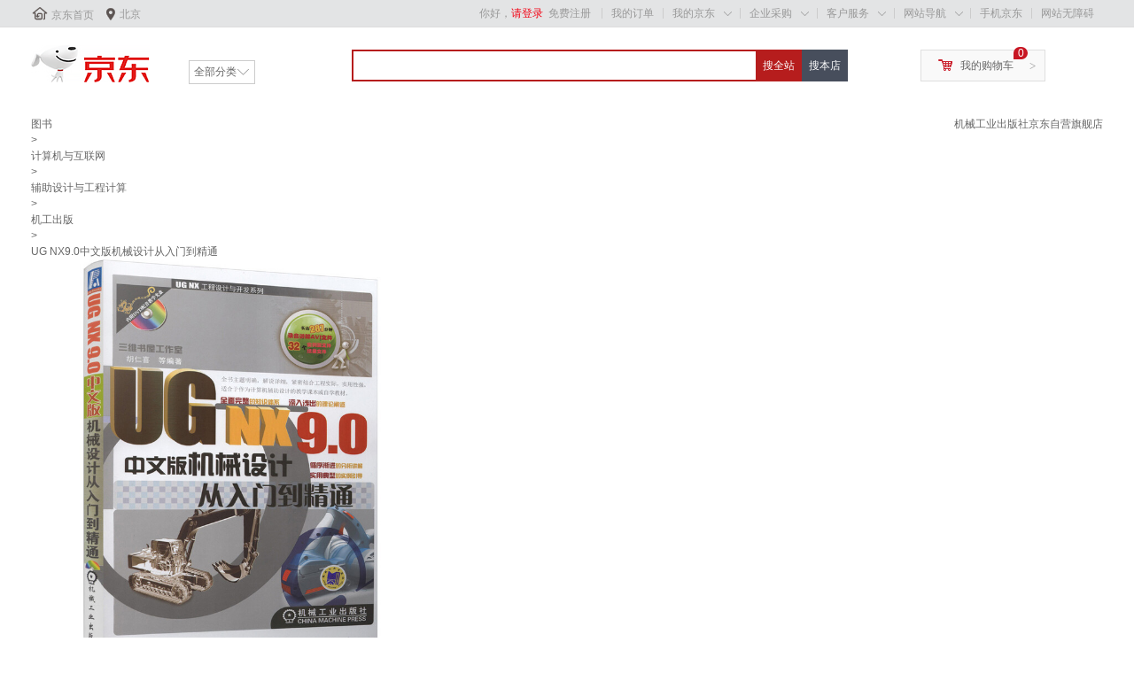

--- FILE ---
content_type: text/html; charset=utf-8
request_url: https://union-click.jd.com/jdc?e=618%7Cpc%7C&p=JF8BANQJK1olXwYKVl1dDEgSA18IG1wVWAUAXG4ZVxNJXF9RXh5UHw0cSgYYXBcIWDoXSQVJQwYCU15YC0kfHDZNRwYlBWMFJh0Dew50dhl-fVxuIG1UDDYJeEcbM244GVsQXAQyZF5aOBl529m-w_6kQdKo24vVn3sWM28PHFwWWAEKUF9UCksnBG8BKwlMCVlKChoYUBRBM184GGsSXQ8WUiwcWl8RcV84G2sWbURsAA1cCxxDBGcIGAtFWAECXFdZX0gWVG5aSQxCXgYEVVdtCkoWB2Y4Kw
body_size: 4220
content:
<!DOCTYPE html PUBLIC "-//W3C//DTD XHTML 1.0 Transitional//EN" "http://www.w3.org/TR/xhtml1/DTD/xhtml1-transitional.dtd"><html xmlns="http://www.w3.org/1999/xhtml"><head><meta name="renderer" content="webkit"><title>京东网上商城</title> </head><body><script language='javascript' type='text/javascript'>function htmlspecialchars(str){  str = str.replace(/</g, '&lt;'); str = str.replace(/>/g, '&gt;'); str = str.replace(/"/g, '&quot;'); str = str.replace(/'/g, '&#039;'); return str; } var CookieAds={enabled:function(e){var c=!1;'string'===typeof this.get(e)&&(c=!0);return c},set:function(e,c,b){b=b||{};b.domain=b.domain||'';b.path=b.path||'/';b.expires=b.expires||31536E6;if('number'==typeof b.expires){var d=new Date;d.setTime(d.getTime()+b.expires)}document.cookie=e+'='+c+';expires='+d.toGMTString()+(b.domain?';domain='+b.domain:'')+';path='+b.path},get:function(e){e=encodeURIComponent(e)+'=';var c=document.cookie.indexOf(e),b=null;-1<c&&(b=document.cookie.indexOf(';',c),-1==b&& (b=document.cookie.length),b=decodeURIComponent(document.cookie.substring(c+e.length,b)));return b},uuid:function(){var e=(new Date).getTime() + "" + parseInt(2147483647 * Math.random()),c;c={};var b=window,d=b.navigator,b=b.screen,f=document;c.D=b?b.width+'x'+b.height:'-';c.C=b?b.colorDepth+'-bit':'-';c.language=(d&&(d.language||d.browserLanguage)||'-').toLowerCase();c.javaEnabled=d&&d.javaEnabled()?1:0;c.characterSet=f.characterSet||f.charset||'-';d=window.navigator;c=d.appName+d.version+c.language+d.platform+d.userAgent+ c.javaEnabled+c.D+c.C+(document.cookie?document.cookie:'')+(document.referrer?document.referrer:'');d=c.length;for(b=window.history.length;0<b;)c+=b--^d++;return e},initjda:function(){var e;this.enabled('__jda')||(a=Date.parse(new Date).toString().substring(0,10),e=this.uuid(),this.set('__jda','123.'+e+'.'+a+'.'+a+'.'+a+'.0',{expires:15552E6,domain:'.jd.com'}));return e}};CookieAds.initjda();var hrl='https://union-click.jd.com/jda?e=618%7Cpc%7C&p=[base64]&a=fCg9UgoiAwwHO1BcXkQYFFlicHBxcl9WR14zVRBSUll%2bAQAPDSwjLw%3d%3d&refer=norefer';var ua='Mozilla/5.0 (Macintosh; Intel Mac OS X 10_15_7) AppleWebKit/537.36 (KHTML, like Gecko) Chrome/131.0.0.0 Safari/537.36; ClaudeBot/1.0; +claudebot@anthropic.com)';var host='union-click.jd.com';(function(){ua=ua||"";if(-1==ua.indexOf("JA2015_311210")){jump();return}var iswk=(-1!=ua.indexOf("supportJDSHWK/1"))||(window._is_jdsh_wkwebview==1);if(iswk){var obj={'method':'getPhoneBasicInfo','params':'handle'};window.webkit.messageHandlers.JDAppUnite.postMessage(obj)}else{window.JDAppUnite&&window.JDAppUnite.getPhoneBasicInfo('handle')}})();function handle(result){var json=eval('('+result+')');if(result&&json.status==0){var jdUuid=encodeURIComponent(json.data.uuid||"");var OAID = encodeURIComponent(json.data.oaid || "");var idfa=encodeURIComponent(json.data.idfa||"");var eufv=encodeURIComponent(json.data.eufv||"");var exp=new Date();exp.setTime(exp.getTime()+15*60*60*1000*24);document.cookie='jdUuid='+jdUuid+';expires='+exp.toGMTString()+';domain='+host+';path=/;';document.cookie='eufv='+eufv+';expires='+exp.toGMTString()+';domain='+host+';path=/;';document.cookie = 'OAID=' + OAID + ';expires=' + exp.toGMTString() + ';domain=' + host + ';path=/;';document.cookie='idfa='+idfa+';expires='+exp.toGMTString()+';domain='+host+';path=/;'}jump()}function jump(){if(top.location!=self.location){return false}var tu=unescape(self.location);if(htmlspecialchars(tu).length!=tu.length){exit}hashCode = s => s.split('').reduce((a,b)=>{a=((a<<5)-a)+b.charCodeAt(0);return a&a},0);hrl = hrl+"&h5st="+hashCode(window.navigator.userAgent);if(tu&&((tu.indexOf("http://union-click.jd.com/")===0)||(tu.indexOf("https://union-click.jd.com/")===0))){if(!window.attachEvent){document.write('<input style="display:none" type="button" id="exe" value="" onclick="window.location=\''+hrl+'\'">');document.getElementById('exe').click()}else{document.write('<a style="display:none" href="'+hrl+'" id="exe"></a>');document.getElementById('exe').click()}}};</script></body></html>